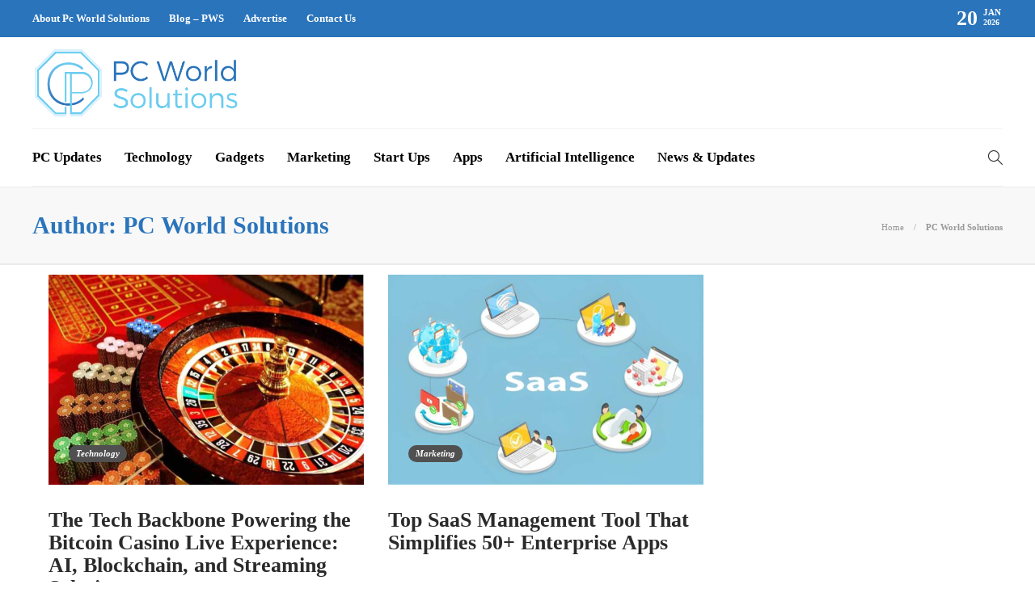

--- FILE ---
content_type: text/html; charset=UTF-8
request_url: https://www.pcworldsolutions.com/author/pcworld/page/4/
body_size: 11746
content:
<!DOCTYPE html>
<html lang="en-US">
<head>
	<meta charset="UTF-8">
			<meta name="viewport" content="width=device-width, initial-scale=1">
		<meta name='robots' content='index, follow, max-image-preview:large, max-snippet:-1, max-video-preview:-1' />
	<style>img:is([sizes="auto" i], [sizes^="auto," i]) { contain-intrinsic-size: 3000px 1500px }</style>
	
	<!-- This site is optimized with the Yoast SEO plugin v24.9 - https://yoast.com/wordpress/plugins/seo/ -->
	<title>PC World Solutions, Author at PC World Solutions - Page 4 of 61</title>
	<link rel="canonical" href="https://www.pcworldsolutions.com/author/pcworld/page/4/" />
	<link rel="prev" href="https://www.pcworldsolutions.com/author/pcworld/page/3/" />
	<link rel="next" href="https://www.pcworldsolutions.com/author/pcworld/page/5/" />
	<meta property="og:locale" content="en_US" />
	<meta property="og:type" content="profile" />
	<meta property="og:title" content="PC World Solutions, Author at PC World Solutions - Page 4 of 61" />
	<meta property="og:url" content="https://www.pcworldsolutions.com/author/pcworld/" />
	<meta property="og:site_name" content="PC World Solutions" />
	<meta property="og:image" content="https://secure.gravatar.com/avatar/b1dc74718dd6c12bf16a665eca646954?s=500&d=mm&r=g" />
	<meta name="twitter:card" content="summary_large_image" />
	<script type="application/ld+json" class="yoast-schema-graph">{"@context":"https://schema.org","@graph":[{"@type":"ProfilePage","@id":"https://www.pcworldsolutions.com/author/pcworld/","url":"https://www.pcworldsolutions.com/author/pcworld/page/4/","name":"PC World Solutions, Author at PC World Solutions - Page 4 of 61","isPartOf":{"@id":"https://www.pcworldsolutions.com/#website"},"primaryImageOfPage":{"@id":"https://www.pcworldsolutions.com/author/pcworld/page/4/#primaryimage"},"image":{"@id":"https://www.pcworldsolutions.com/author/pcworld/page/4/#primaryimage"},"thumbnailUrl":"https://www.pcworldsolutions.com/wp-content/uploads/2025/10/Bitcoin-Casino-Live-Experience.jpg","breadcrumb":{"@id":"https://www.pcworldsolutions.com/author/pcworld/page/4/#breadcrumb"},"inLanguage":"en-US","potentialAction":[{"@type":"ReadAction","target":["https://www.pcworldsolutions.com/author/pcworld/page/4/"]}]},{"@type":"ImageObject","inLanguage":"en-US","@id":"https://www.pcworldsolutions.com/author/pcworld/page/4/#primaryimage","url":"https://www.pcworldsolutions.com/wp-content/uploads/2025/10/Bitcoin-Casino-Live-Experience.jpg","contentUrl":"https://www.pcworldsolutions.com/wp-content/uploads/2025/10/Bitcoin-Casino-Live-Experience.jpg","width":1200,"height":800,"caption":"Bitcoin Casino Live Experience"},{"@type":"BreadcrumbList","@id":"https://www.pcworldsolutions.com/author/pcworld/page/4/#breadcrumb","itemListElement":[{"@type":"ListItem","position":1,"name":"Home","item":"https://www.pcworldsolutions.com/"},{"@type":"ListItem","position":2,"name":"Archives for PC World Solutions"}]},{"@type":"WebSite","@id":"https://www.pcworldsolutions.com/#website","url":"https://www.pcworldsolutions.com/","name":"PC World Solutions","description":"Welcome to PC World Solutions","publisher":{"@id":"https://www.pcworldsolutions.com/#organization"},"potentialAction":[{"@type":"SearchAction","target":{"@type":"EntryPoint","urlTemplate":"https://www.pcworldsolutions.com/?s={search_term_string}"},"query-input":{"@type":"PropertyValueSpecification","valueRequired":true,"valueName":"search_term_string"}}],"inLanguage":"en-US"},{"@type":"Organization","@id":"https://www.pcworldsolutions.com/#organization","name":"PC World Solutions","url":"https://www.pcworldsolutions.com/","logo":{"@type":"ImageObject","inLanguage":"en-US","@id":"https://www.pcworldsolutions.com/#/schema/logo/image/","url":"https://www.pcworldsolutions.com/wp-content/uploads/2022/02/logo.png","contentUrl":"https://www.pcworldsolutions.com/wp-content/uploads/2022/02/logo.png","width":497,"height":172,"caption":"PC World Solutions"},"image":{"@id":"https://www.pcworldsolutions.com/#/schema/logo/image/"},"sameAs":["https://www.facebook.com/","https://www.instagram.com/"]},{"@type":"Person","@id":"https://www.pcworldsolutions.com/#/schema/person/eec3b04589e99d475631aeef02c52d15","name":"PC World Solutions","image":{"@type":"ImageObject","inLanguage":"en-US","@id":"https://www.pcworldsolutions.com/#/schema/person/image/","url":"https://www.pcworldsolutions.com/wp-content/uploads/2022/02/logoicon-150x150.png","contentUrl":"https://www.pcworldsolutions.com/wp-content/uploads/2022/02/logoicon-150x150.png","caption":"PC World Solutions"},"sameAs":["https://www.pcworldsolutions.com/"],"mainEntityOfPage":{"@id":"https://www.pcworldsolutions.com/author/pcworld/"}}]}</script>
	<!-- / Yoast SEO plugin. -->


<script type="text/javascript">
/* <![CDATA[ */
window._wpemojiSettings = {"baseUrl":"https:\/\/s.w.org\/images\/core\/emoji\/16.0.1\/72x72\/","ext":".png","svgUrl":"https:\/\/s.w.org\/images\/core\/emoji\/16.0.1\/svg\/","svgExt":".svg","source":{"concatemoji":"https:\/\/www.pcworldsolutions.com\/wp-includes\/js\/wp-emoji-release.min.js?ver=6.8.3"}};
/*! This file is auto-generated */
!function(s,n){var o,i,e;function c(e){try{var t={supportTests:e,timestamp:(new Date).valueOf()};sessionStorage.setItem(o,JSON.stringify(t))}catch(e){}}function p(e,t,n){e.clearRect(0,0,e.canvas.width,e.canvas.height),e.fillText(t,0,0);var t=new Uint32Array(e.getImageData(0,0,e.canvas.width,e.canvas.height).data),a=(e.clearRect(0,0,e.canvas.width,e.canvas.height),e.fillText(n,0,0),new Uint32Array(e.getImageData(0,0,e.canvas.width,e.canvas.height).data));return t.every(function(e,t){return e===a[t]})}function u(e,t){e.clearRect(0,0,e.canvas.width,e.canvas.height),e.fillText(t,0,0);for(var n=e.getImageData(16,16,1,1),a=0;a<n.data.length;a++)if(0!==n.data[a])return!1;return!0}function f(e,t,n,a){switch(t){case"flag":return n(e,"\ud83c\udff3\ufe0f\u200d\u26a7\ufe0f","\ud83c\udff3\ufe0f\u200b\u26a7\ufe0f")?!1:!n(e,"\ud83c\udde8\ud83c\uddf6","\ud83c\udde8\u200b\ud83c\uddf6")&&!n(e,"\ud83c\udff4\udb40\udc67\udb40\udc62\udb40\udc65\udb40\udc6e\udb40\udc67\udb40\udc7f","\ud83c\udff4\u200b\udb40\udc67\u200b\udb40\udc62\u200b\udb40\udc65\u200b\udb40\udc6e\u200b\udb40\udc67\u200b\udb40\udc7f");case"emoji":return!a(e,"\ud83e\udedf")}return!1}function g(e,t,n,a){var r="undefined"!=typeof WorkerGlobalScope&&self instanceof WorkerGlobalScope?new OffscreenCanvas(300,150):s.createElement("canvas"),o=r.getContext("2d",{willReadFrequently:!0}),i=(o.textBaseline="top",o.font="600 32px Arial",{});return e.forEach(function(e){i[e]=t(o,e,n,a)}),i}function t(e){var t=s.createElement("script");t.src=e,t.defer=!0,s.head.appendChild(t)}"undefined"!=typeof Promise&&(o="wpEmojiSettingsSupports",i=["flag","emoji"],n.supports={everything:!0,everythingExceptFlag:!0},e=new Promise(function(e){s.addEventListener("DOMContentLoaded",e,{once:!0})}),new Promise(function(t){var n=function(){try{var e=JSON.parse(sessionStorage.getItem(o));if("object"==typeof e&&"number"==typeof e.timestamp&&(new Date).valueOf()<e.timestamp+604800&&"object"==typeof e.supportTests)return e.supportTests}catch(e){}return null}();if(!n){if("undefined"!=typeof Worker&&"undefined"!=typeof OffscreenCanvas&&"undefined"!=typeof URL&&URL.createObjectURL&&"undefined"!=typeof Blob)try{var e="postMessage("+g.toString()+"("+[JSON.stringify(i),f.toString(),p.toString(),u.toString()].join(",")+"));",a=new Blob([e],{type:"text/javascript"}),r=new Worker(URL.createObjectURL(a),{name:"wpTestEmojiSupports"});return void(r.onmessage=function(e){c(n=e.data),r.terminate(),t(n)})}catch(e){}c(n=g(i,f,p,u))}t(n)}).then(function(e){for(var t in e)n.supports[t]=e[t],n.supports.everything=n.supports.everything&&n.supports[t],"flag"!==t&&(n.supports.everythingExceptFlag=n.supports.everythingExceptFlag&&n.supports[t]);n.supports.everythingExceptFlag=n.supports.everythingExceptFlag&&!n.supports.flag,n.DOMReady=!1,n.readyCallback=function(){n.DOMReady=!0}}).then(function(){return e}).then(function(){var e;n.supports.everything||(n.readyCallback(),(e=n.source||{}).concatemoji?t(e.concatemoji):e.wpemoji&&e.twemoji&&(t(e.twemoji),t(e.wpemoji)))}))}((window,document),window._wpemojiSettings);
/* ]]> */
</script>
<style id='wp-emoji-styles-inline-css' type='text/css'>

	img.wp-smiley, img.emoji {
		display: inline !important;
		border: none !important;
		box-shadow: none !important;
		height: 1em !important;
		width: 1em !important;
		margin: 0 0.07em !important;
		vertical-align: -0.1em !important;
		background: none !important;
		padding: 0 !important;
	}
</style>
<link rel='stylesheet' id='wp-block-library-css' href='https://www.pcworldsolutions.com/wp-includes/css/dist/block-library/style.min.css?ver=6.8.3' type='text/css' media='all' />
<style id='classic-theme-styles-inline-css' type='text/css'>
/*! This file is auto-generated */
.wp-block-button__link{color:#fff;background-color:#32373c;border-radius:9999px;box-shadow:none;text-decoration:none;padding:calc(.667em + 2px) calc(1.333em + 2px);font-size:1.125em}.wp-block-file__button{background:#32373c;color:#fff;text-decoration:none}
</style>
<style id='global-styles-inline-css' type='text/css'>
:root{--wp--preset--aspect-ratio--square: 1;--wp--preset--aspect-ratio--4-3: 4/3;--wp--preset--aspect-ratio--3-4: 3/4;--wp--preset--aspect-ratio--3-2: 3/2;--wp--preset--aspect-ratio--2-3: 2/3;--wp--preset--aspect-ratio--16-9: 16/9;--wp--preset--aspect-ratio--9-16: 9/16;--wp--preset--color--black: #000000;--wp--preset--color--cyan-bluish-gray: #abb8c3;--wp--preset--color--white: #ffffff;--wp--preset--color--pale-pink: #f78da7;--wp--preset--color--vivid-red: #cf2e2e;--wp--preset--color--luminous-vivid-orange: #ff6900;--wp--preset--color--luminous-vivid-amber: #fcb900;--wp--preset--color--light-green-cyan: #7bdcb5;--wp--preset--color--vivid-green-cyan: #00d084;--wp--preset--color--pale-cyan-blue: #8ed1fc;--wp--preset--color--vivid-cyan-blue: #0693e3;--wp--preset--color--vivid-purple: #9b51e0;--wp--preset--gradient--vivid-cyan-blue-to-vivid-purple: linear-gradient(135deg,rgba(6,147,227,1) 0%,rgb(155,81,224) 100%);--wp--preset--gradient--light-green-cyan-to-vivid-green-cyan: linear-gradient(135deg,rgb(122,220,180) 0%,rgb(0,208,130) 100%);--wp--preset--gradient--luminous-vivid-amber-to-luminous-vivid-orange: linear-gradient(135deg,rgba(252,185,0,1) 0%,rgba(255,105,0,1) 100%);--wp--preset--gradient--luminous-vivid-orange-to-vivid-red: linear-gradient(135deg,rgba(255,105,0,1) 0%,rgb(207,46,46) 100%);--wp--preset--gradient--very-light-gray-to-cyan-bluish-gray: linear-gradient(135deg,rgb(238,238,238) 0%,rgb(169,184,195) 100%);--wp--preset--gradient--cool-to-warm-spectrum: linear-gradient(135deg,rgb(74,234,220) 0%,rgb(151,120,209) 20%,rgb(207,42,186) 40%,rgb(238,44,130) 60%,rgb(251,105,98) 80%,rgb(254,248,76) 100%);--wp--preset--gradient--blush-light-purple: linear-gradient(135deg,rgb(255,206,236) 0%,rgb(152,150,240) 100%);--wp--preset--gradient--blush-bordeaux: linear-gradient(135deg,rgb(254,205,165) 0%,rgb(254,45,45) 50%,rgb(107,0,62) 100%);--wp--preset--gradient--luminous-dusk: linear-gradient(135deg,rgb(255,203,112) 0%,rgb(199,81,192) 50%,rgb(65,88,208) 100%);--wp--preset--gradient--pale-ocean: linear-gradient(135deg,rgb(255,245,203) 0%,rgb(182,227,212) 50%,rgb(51,167,181) 100%);--wp--preset--gradient--electric-grass: linear-gradient(135deg,rgb(202,248,128) 0%,rgb(113,206,126) 100%);--wp--preset--gradient--midnight: linear-gradient(135deg,rgb(2,3,129) 0%,rgb(40,116,252) 100%);--wp--preset--font-size--small: 13px;--wp--preset--font-size--medium: 20px;--wp--preset--font-size--large: 36px;--wp--preset--font-size--x-large: 42px;--wp--preset--spacing--20: 0.44rem;--wp--preset--spacing--30: 0.67rem;--wp--preset--spacing--40: 1rem;--wp--preset--spacing--50: 1.5rem;--wp--preset--spacing--60: 2.25rem;--wp--preset--spacing--70: 3.38rem;--wp--preset--spacing--80: 5.06rem;--wp--preset--shadow--natural: 6px 6px 9px rgba(0, 0, 0, 0.2);--wp--preset--shadow--deep: 12px 12px 50px rgba(0, 0, 0, 0.4);--wp--preset--shadow--sharp: 6px 6px 0px rgba(0, 0, 0, 0.2);--wp--preset--shadow--outlined: 6px 6px 0px -3px rgba(255, 255, 255, 1), 6px 6px rgba(0, 0, 0, 1);--wp--preset--shadow--crisp: 6px 6px 0px rgba(0, 0, 0, 1);}:where(.is-layout-flex){gap: 0.5em;}:where(.is-layout-grid){gap: 0.5em;}body .is-layout-flex{display: flex;}.is-layout-flex{flex-wrap: wrap;align-items: center;}.is-layout-flex > :is(*, div){margin: 0;}body .is-layout-grid{display: grid;}.is-layout-grid > :is(*, div){margin: 0;}:where(.wp-block-columns.is-layout-flex){gap: 2em;}:where(.wp-block-columns.is-layout-grid){gap: 2em;}:where(.wp-block-post-template.is-layout-flex){gap: 1.25em;}:where(.wp-block-post-template.is-layout-grid){gap: 1.25em;}.has-black-color{color: var(--wp--preset--color--black) !important;}.has-cyan-bluish-gray-color{color: var(--wp--preset--color--cyan-bluish-gray) !important;}.has-white-color{color: var(--wp--preset--color--white) !important;}.has-pale-pink-color{color: var(--wp--preset--color--pale-pink) !important;}.has-vivid-red-color{color: var(--wp--preset--color--vivid-red) !important;}.has-luminous-vivid-orange-color{color: var(--wp--preset--color--luminous-vivid-orange) !important;}.has-luminous-vivid-amber-color{color: var(--wp--preset--color--luminous-vivid-amber) !important;}.has-light-green-cyan-color{color: var(--wp--preset--color--light-green-cyan) !important;}.has-vivid-green-cyan-color{color: var(--wp--preset--color--vivid-green-cyan) !important;}.has-pale-cyan-blue-color{color: var(--wp--preset--color--pale-cyan-blue) !important;}.has-vivid-cyan-blue-color{color: var(--wp--preset--color--vivid-cyan-blue) !important;}.has-vivid-purple-color{color: var(--wp--preset--color--vivid-purple) !important;}.has-black-background-color{background-color: var(--wp--preset--color--black) !important;}.has-cyan-bluish-gray-background-color{background-color: var(--wp--preset--color--cyan-bluish-gray) !important;}.has-white-background-color{background-color: var(--wp--preset--color--white) !important;}.has-pale-pink-background-color{background-color: var(--wp--preset--color--pale-pink) !important;}.has-vivid-red-background-color{background-color: var(--wp--preset--color--vivid-red) !important;}.has-luminous-vivid-orange-background-color{background-color: var(--wp--preset--color--luminous-vivid-orange) !important;}.has-luminous-vivid-amber-background-color{background-color: var(--wp--preset--color--luminous-vivid-amber) !important;}.has-light-green-cyan-background-color{background-color: var(--wp--preset--color--light-green-cyan) !important;}.has-vivid-green-cyan-background-color{background-color: var(--wp--preset--color--vivid-green-cyan) !important;}.has-pale-cyan-blue-background-color{background-color: var(--wp--preset--color--pale-cyan-blue) !important;}.has-vivid-cyan-blue-background-color{background-color: var(--wp--preset--color--vivid-cyan-blue) !important;}.has-vivid-purple-background-color{background-color: var(--wp--preset--color--vivid-purple) !important;}.has-black-border-color{border-color: var(--wp--preset--color--black) !important;}.has-cyan-bluish-gray-border-color{border-color: var(--wp--preset--color--cyan-bluish-gray) !important;}.has-white-border-color{border-color: var(--wp--preset--color--white) !important;}.has-pale-pink-border-color{border-color: var(--wp--preset--color--pale-pink) !important;}.has-vivid-red-border-color{border-color: var(--wp--preset--color--vivid-red) !important;}.has-luminous-vivid-orange-border-color{border-color: var(--wp--preset--color--luminous-vivid-orange) !important;}.has-luminous-vivid-amber-border-color{border-color: var(--wp--preset--color--luminous-vivid-amber) !important;}.has-light-green-cyan-border-color{border-color: var(--wp--preset--color--light-green-cyan) !important;}.has-vivid-green-cyan-border-color{border-color: var(--wp--preset--color--vivid-green-cyan) !important;}.has-pale-cyan-blue-border-color{border-color: var(--wp--preset--color--pale-cyan-blue) !important;}.has-vivid-cyan-blue-border-color{border-color: var(--wp--preset--color--vivid-cyan-blue) !important;}.has-vivid-purple-border-color{border-color: var(--wp--preset--color--vivid-purple) !important;}.has-vivid-cyan-blue-to-vivid-purple-gradient-background{background: var(--wp--preset--gradient--vivid-cyan-blue-to-vivid-purple) !important;}.has-light-green-cyan-to-vivid-green-cyan-gradient-background{background: var(--wp--preset--gradient--light-green-cyan-to-vivid-green-cyan) !important;}.has-luminous-vivid-amber-to-luminous-vivid-orange-gradient-background{background: var(--wp--preset--gradient--luminous-vivid-amber-to-luminous-vivid-orange) !important;}.has-luminous-vivid-orange-to-vivid-red-gradient-background{background: var(--wp--preset--gradient--luminous-vivid-orange-to-vivid-red) !important;}.has-very-light-gray-to-cyan-bluish-gray-gradient-background{background: var(--wp--preset--gradient--very-light-gray-to-cyan-bluish-gray) !important;}.has-cool-to-warm-spectrum-gradient-background{background: var(--wp--preset--gradient--cool-to-warm-spectrum) !important;}.has-blush-light-purple-gradient-background{background: var(--wp--preset--gradient--blush-light-purple) !important;}.has-blush-bordeaux-gradient-background{background: var(--wp--preset--gradient--blush-bordeaux) !important;}.has-luminous-dusk-gradient-background{background: var(--wp--preset--gradient--luminous-dusk) !important;}.has-pale-ocean-gradient-background{background: var(--wp--preset--gradient--pale-ocean) !important;}.has-electric-grass-gradient-background{background: var(--wp--preset--gradient--electric-grass) !important;}.has-midnight-gradient-background{background: var(--wp--preset--gradient--midnight) !important;}.has-small-font-size{font-size: var(--wp--preset--font-size--small) !important;}.has-medium-font-size{font-size: var(--wp--preset--font-size--medium) !important;}.has-large-font-size{font-size: var(--wp--preset--font-size--large) !important;}.has-x-large-font-size{font-size: var(--wp--preset--font-size--x-large) !important;}
:where(.wp-block-post-template.is-layout-flex){gap: 1.25em;}:where(.wp-block-post-template.is-layout-grid){gap: 1.25em;}
:where(.wp-block-columns.is-layout-flex){gap: 2em;}:where(.wp-block-columns.is-layout-grid){gap: 2em;}
:root :where(.wp-block-pullquote){font-size: 1.5em;line-height: 1.6;}
</style>
<link rel='stylesheet' id='contact-form-7-css' href='https://www.pcworldsolutions.com/wp-content/plugins/contact-form-7/includes/css/styles.css?ver=6.0.6' type='text/css' media='all' />
<link rel='stylesheet' id='ez-toc-css' href='https://www.pcworldsolutions.com/wp-content/plugins/easy-table-of-contents/assets/css/screen.min.css?ver=2.0.73' type='text/css' media='all' />
<style id='ez-toc-inline-css' type='text/css'>
div#ez-toc-container .ez-toc-title {font-size: 120%;}div#ez-toc-container .ez-toc-title {font-weight: 500;}div#ez-toc-container ul li {font-size: 95%;}div#ez-toc-container ul li {font-weight: 500;}div#ez-toc-container nav ul ul li {font-size: 90%;}
</style>
<link rel='stylesheet' id='font-awesome-css' href='https://www.pcworldsolutions.com/wp-content/plugins/js_composer/assets/lib/bower/font-awesome/css/font-awesome.min.css?ver=6.0.5' type='text/css' media='all' />
<!--[if lt IE 9]>
<link rel='stylesheet' id='vc_lte_ie9-css' href='https://www.pcworldsolutions.com/wp-content/plugins/js_composer/assets/css/vc_lte_ie9.min.css?ver=6.0.5' type='text/css' media='screen' />
<![endif]-->
<link rel='stylesheet' id='bootstrap-css' href='https://www.pcworldsolutions.com/wp-content/themes/gillion/css/plugins/bootstrap.min.css?ver=3.3.4' type='text/css' media='all' />
<link rel='stylesheet' id='gillion-plugins-css' href='https://www.pcworldsolutions.com/wp-content/themes/gillion/css/plugins.css?ver=6.8.3' type='text/css' media='all' />
<link rel='stylesheet' id='gillion-styles-css' href='https://www.pcworldsolutions.com/wp-content/themes/gillion/style.css?ver=6.8.3' type='text/css' media='all' />
<link rel='stylesheet' id='gillion-responsive-css' href='https://www.pcworldsolutions.com/wp-content/themes/gillion/css/responsive.css?ver=6.8.3' type='text/css' media='all' />
<style id='gillion-responsive-inline-css' type='text/css'>
 



</style>
<link rel='stylesheet' id='gillion-theme-settings-css' href='https://www.pcworldsolutions.com/wp-content/uploads/gillion-dynamic-styles.css?ver=778450947' type='text/css' media='all' />
<link rel='stylesheet' id='gillion-child-style-css' href='https://www.pcworldsolutions.com/wp-content/themes/gillion-child/style.css?ver=6.8.3' type='text/css' media='all' />
<script type="text/javascript" src="https://www.pcworldsolutions.com/wp-includes/js/jquery/jquery.min.js?ver=3.7.1" id="jquery-core-js"></script>
<script type="text/javascript" src="https://www.pcworldsolutions.com/wp-includes/js/jquery/jquery-migrate.min.js?ver=3.4.1" id="jquery-migrate-js"></script>
<script type="text/javascript" src="https://www.pcworldsolutions.com/wp-content/themes/gillion/js/plugins.js?ver=6.8.3" id="gillion-plugins-js"></script>
<script type="text/javascript" id="gillion-scripts-js-extra">
/* <![CDATA[ */
var gillion_loadmore_posts = {"ajax_url":"https:\/\/www.pcworldsolutions.com\/wp-admin\/admin-ajax.php"};
var gillion = {"siteurl":"https:\/\/www.pcworldsolutions.com\/","loggedin":"","page_loader":"0","notice":"","header_animation_dropdown_delay":"1000","header_animation_dropdown":"easeOutBounce","header_animation_dropdown_speed":"300","lightbox_opacity":"0.88","lightbox_transition":"none","page_numbers_prev":"Previous","page_numbers_next":"Next","rtl_support":"","footer_parallax":"1","social_share":"\"\"","text_show_all":"Show All"};
/* ]]> */
</script>
<script type="text/javascript" src="https://www.pcworldsolutions.com/wp-content/themes/gillion/js/scripts.js?ver=6.8.3" id="gillion-scripts-js"></script>
<script type="text/javascript" src="https://www.pcworldsolutions.com/wp-content/themes/gillion-child/js/scripts.js?ver=6.8.3" id="gillion-child-scripts-js"></script>
<link rel="https://api.w.org/" href="https://www.pcworldsolutions.com/wp-json/" /><link rel="alternate" title="JSON" type="application/json" href="https://www.pcworldsolutions.com/wp-json/wp/v2/users/21" /><link rel="EditURI" type="application/rsd+xml" title="RSD" href="https://www.pcworldsolutions.com/xmlrpc.php?rsd" />
<meta name="generator" content="WordPress 6.8.3" />
<meta name="generator" content="Powered by WPBakery Page Builder - drag and drop page builder for WordPress."/>
<link rel="icon" href="https://www.pcworldsolutions.com/wp-content/uploads/2022/02/favicon.png" sizes="32x32" />
<link rel="icon" href="https://www.pcworldsolutions.com/wp-content/uploads/2022/02/favicon.png" sizes="192x192" />
<link rel="apple-touch-icon" href="https://www.pcworldsolutions.com/wp-content/uploads/2022/02/favicon.png" />
<meta name="msapplication-TileImage" content="https://www.pcworldsolutions.com/wp-content/uploads/2022/02/favicon.png" />
<noscript><style> .wpb_animate_when_almost_visible { opacity: 1; }</style></noscript>	<meta name="google-site-verification" content="X-HFuBdH7F5wflEknTeHcDqIsXZ2_QGDT4bepKpMJa4" /> 
	<meta name='outreach_verification' content='1EhU3yAUGr6LQu1JjWbU' />
	<!--<meta name="google-site-verification" content="zr-dir9HYfnSWzp4vhwW6lvqxQyxQcqq06sOHqZlsTs" />-->
	<!-- Global site tag (gtag.js) - Google Analytics -->
<script async src="https://www.googletagmanager.com/gtag/js?id=G-4ELS7HDS6M"></script>
	<meta name="publisuites-verify-code" content="aHR0cHM6Ly93d3cucGN3b3JsZHNvbHV0aW9ucy5jb20=" />
<script>
  window.dataLayer = window.dataLayer || [];
  function gtag(){dataLayer.push(arguments);}
  gtag('js', new Date());

  gtag('config', 'G-4ELS7HDS6M');
</script>
	<meta name="bm-site-verification" content="53077dd0db6280b800d7582bc7b82039af10a093">
	<meta name="contconcord" content="luxcmGcmdY013zsiBGyXdXdcQiq33RWz">
	<meta name="publicationmedia-verification" content="2050a235-bea3-444f-b419-eaee6efe2edc">
	</head>
<body class="archive paged author author-pcworld author-21 paged-4 author-paged-4 wp-theme-gillion wp-child-theme-gillion-child sh-body-header-sticky sh-footer-parallax sh-title-style2 sh-section-tabs-style1 sh-carousel-style1 sh-carousel-position-bottom sh-post-categories-style2 sh-review-style1 sh-meta-order-top sh-instagram-widget-columns2 sh-categories-position-image sh-media-icon-style1 sh-wc-labels-off wpb-js-composer js-comp-ver-6.0.5 vc_responsive">


<div class="sh-header-side">
			<div id="nav_menu-2" class="widget-item widget_nav_menu"><div class="menu-header-navigation-container"><ul id="menu-header-navigation" class="menu"><li id="menu-item-11131" class="menu-item menu-item-type-taxonomy menu-item-object-category menu-item-11131"><a href="https://www.pcworldsolutions.com/category/technology/" >Technology</a></li>
<li id="menu-item-11132" class="menu-item menu-item-type-taxonomy menu-item-object-category menu-item-11132"><a href="https://www.pcworldsolutions.com/category/artificial-intelligence/" >Artificial Intelligence</a></li>
<li id="menu-item-11149" class="menu-item menu-item-type-taxonomy menu-item-object-category menu-item-11149"><a href="https://www.pcworldsolutions.com/category/pc-world-solutions/" >PC World Solutions</a></li>
<li id="menu-item-11153" class="menu-item menu-item-type-taxonomy menu-item-object-category menu-item-11153"><a href="https://www.pcworldsolutions.com/category/apps/" >Apps</a></li>
</ul></div></div>	</div>
<div class="sh-header-side-overlay"></div>

	<div id="page-container" class="">
		
									<header class="primary-mobile">
					<div id="header-mobile" class="sh-header-mobile">
	<div class="sh-header-mobile-navigation">
		<div class="container">
			<div class="sh-table">
				<div class="sh-table-cell">

										<nav id="header-navigation-mobile" class="header-standard-position">
						<div class="sh-nav-container">
							<ul class="sh-nav">
								<li>
									<div class="sh-hamburger-menu sh-nav-dropdown">
					                	<span></span>
					                	<span></span>
					                	<span></span>
					                	<span></span>
					                </div>
								</li>
							</ul>
						</div>
					</nav>

				</div>
				<div class="sh-table-cell sh-header-logo-container">

										        <div class="header-logo">
            <a href="https://www.pcworldsolutions.com/" class="header-logo-container sh-table-small">
                <div class="sh-table-cell">

                    <img class="sh-standard-logo" src="//www.pcworldsolutions.com/wp-content/uploads/2022/02/logo.png" alt="PC World Solutions" height=&quot;90&quot; />
                    <img class="sh-sticky-logo" src="//www.pcworldsolutions.com/wp-content/uploads/2022/02/logo.png" alt="PC World Solutions" height=&quot;90&quot; />
                    <img class="sh-light-logo" src="//www.pcworldsolutions.com/wp-content/uploads/2022/02/logo.png" alt="PC World Solutions" height=&quot;90&quot; />

                </div>
            </a>
        </div>

    
				</div>
				<div class="sh-table-cell">

										<nav class="header-standard-position">
						<div class="sh-nav-container">
							<ul class="sh-nav">

								
							</ul>
						</div>
					</nav>

				</div>
			</div>
		</div>
	</div>
	<nav class="sh-header-mobile-dropdown">
		<div class="container sh-nav-container">
			<ul class="sh-nav-mobile"></ul>
		</div>

		<div class="container sh-nav-container">
					</div>

					<div class="header-mobile-search">
				<div class="container sh-nav-container">
					<form role="search" method="get" class="header-mobile-form" action="https://www.pcworldsolutions.com/">
						<input class="header-mobile-form-input" type="text" placeholder="Search here.." value="" name="s" required />
						<button type="submit" class="header-mobile-form-submit">
							<i class="icon-magnifier"></i>
						</button>
					</form>
				</div>
			</div>
			</nav>
</div>
				</header>
				<header class="primary-desktop">
						<div class="sh-header-top">
		<div class="container">
			<div class="sh-table">

								<div class="sh-table-cell">
											<div class="sh-nav-container"><ul id="menu-topbar-navigation" class="sh-nav"><li id="menu-item-10902" class="menu-item menu-item-type-post_type menu-item-object-page menu-item-10902"><a href="https://www.pcworldsolutions.com/about-us/" >About Pc World Solutions</a></li>
<li id="menu-item-10903" class="menu-item menu-item-type-post_type menu-item-object-page current_page_parent menu-item-10903"><a href="https://www.pcworldsolutions.com/blog/" >Blog &#8211; PWS</a></li>
<li id="menu-item-10904" class="menu-item menu-item-type-post_type menu-item-object-page menu-item-10904"><a href="https://www.pcworldsolutions.com/write-for-us/" >Advertise</a></li>
<li id="menu-item-10905" class="menu-item menu-item-type-post_type menu-item-object-page menu-item-10905"><a href="https://www.pcworldsolutions.com/contact-us/" >Contact Us</a></li>
</ul></div>									</div>

								<div class="sh-table-cell">
					<div class="sh-header-top-meta">
					    <div class="header-social-media">
						<div class="sh-clear"></div>						</div>
						<!--div class="header-social-media">
							<div class="sh-clear"></div>						</div>-->
						<div class="sh-header-top-date">
							<span class="sh-header-top-date-day">20</span>
							<span class="sh-header-top-date-meta">
								<span class="sh-header-top-date-month">Jan</span>
								<span class="sh-header-top-date-year">2026</span>
							</span>
						</div>
					</div>
				</div>
			</div>
		</div>
	</div>

<div class="sh-header-height sh-header-3">
	<div class="sh-header-middle">
		<div class="container sh-header-additional">
			<div class="sh-table">
				<div class="sh-table-cell sh-header-logo-container">

										<nav class="header-standard-position">
						<div class="sh-nav-container">
							<ul class="sh-nav sh-nav-left">
								<li>
																		        <div class="header-logo">
            <a href="https://www.pcworldsolutions.com/" class="header-logo-container sh-table-small">
                <div class="sh-table-cell">

                    <img class="sh-standard-logo" src="//www.pcworldsolutions.com/wp-content/uploads/2022/02/logo.png" alt="PC World Solutions" height=&quot;90&quot; />
                    <img class="sh-sticky-logo" src="//www.pcworldsolutions.com/wp-content/uploads/2022/02/logo.png" alt="PC World Solutions" height=&quot;90&quot; />
                    <img class="sh-light-logo" src="//www.pcworldsolutions.com/wp-content/uploads/2022/02/logo.png" alt="PC World Solutions" height=&quot;90&quot; />

                </div>
            </a>
        </div>

    								</li>
							</ul>
						</div>
					</nav>

				</div>
							</div>
		</div>
	</div>
	<div class="sh-header sh-header-3 sh-sticky-header">
		<div class="container">
			<div class="sh-table">
				<div class="sh-table-cell sh-header-nav-container">

										<nav id="header-navigation" class="header-standard-position">
													<div class="sh-nav-container"><ul id="menu-main-menu" class="sh-nav"><li id="menu-item-14218" class="menu-item menu-item-type-taxonomy menu-item-object-category menu-item-14218"><a href="https://www.pcworldsolutions.com/category/pc-updates/" >PC Updates</a></li><li id="menu-item-11807" class="menu-item menu-item-type-taxonomy menu-item-object-category menu-item-11807"><a href="https://www.pcworldsolutions.com/category/technology/" >Technology</a></li><li id="menu-item-12683" class="menu-item menu-item-type-taxonomy menu-item-object-category menu-item-12683"><a href="https://www.pcworldsolutions.com/category/gadgets/" >Gadgets</a></li><li id="menu-item-14212" class="menu-item menu-item-type-taxonomy menu-item-object-category menu-item-14212"><a href="https://www.pcworldsolutions.com/category/marketing/" >Marketing</a></li><li id="menu-item-12049" class="menu-item menu-item-type-taxonomy menu-item-object-category menu-item-12049"><a href="https://www.pcworldsolutions.com/category/start-ups/" >Start Ups</a></li><li id="menu-item-11164" class="menu-item menu-item-type-taxonomy menu-item-object-category menu-item-11164"><a href="https://www.pcworldsolutions.com/category/apps/" >Apps</a></li><li id="menu-item-11156" class="menu-item menu-item-type-taxonomy menu-item-object-category menu-item-11156"><a href="https://www.pcworldsolutions.com/category/artificial-intelligence/" >Artificial Intelligence</a></li><li id="menu-item-13337" class="menu-item menu-item-type-taxonomy menu-item-object-category menu-item-13337"><a href="https://www.pcworldsolutions.com/category/news-updates/" >News &amp; Updates</a></li></ul></div>											</nav>

				</div>
				<div class="sh-table-cell sh-header-meta-container">

										<nav class="header-standard-position">
						<div class="sh-nav-container">
							<ul class="sh-nav">

																
            <li class="menu-item sh-nav-search sh-nav-special">
                <a href="#"><i class="icon icon-magnifier"></i></a>
            </li>																																								
							</ul>
						</div>
					</nav>

				</div>
			</div>
		</div>
		<div class="sh-header-search-side">
	<div class="sh-header-search-side-container">

		<form method="get" class="sh-header-search-form" action="https://www.pcworldsolutions.com/">
			<input type="text" value="" name="s" class="sh-header-search-side-input" placeholder="Enter a keyword to search..." />
			<div class="sh-header-search-side-close">
				<i class="ti-close"></i>
			</div>
			<div class="sh-header-search-side-icon">
				<i class="ti-search"></i>
			</div>
		</form>

	</div>
</div>
	</div>
</div>
				</header>
			
			
	
		<div class="sh-titlebar">
			<div class="container">
				<div class="sh-table sh-titlebar-height-small">
					<div class="titlebar-title sh-table-cell">

						<h1>
							Author: <span>PC World Solutions</span>						</h1>

					</div>
					<div class="title-level sh-table-cell">

						<div id="breadcrumbs" class="breadcrumb-trail breadcrumbs"><span class="item-home"><a class="bread-link bread-home" href="https://www.pcworldsolutions.com/" title="Home">Home</a></span><span class="separator"> &gt; </span><span class="item-current item-author"><span class="bread-current bread-author">PC World Solutions</span></span></div>
					</div>
				</div>
			</div>
		</div>

	

			
		
			<div id="wrapper" class="layout-default">
				
				<div class="content-container sh-page-layout-default">
									<div class="container entry-content">
				
				

<div id="content" class="content-with-sidebar-right">

	
	<div class="sh-group blog-list blog-style-masonry masonry-shadow">

		
	<article id="post-20528" class="post-item post-20528 post type-post status-publish format-standard has-post-thumbnail hentry category-technology">
		<div class="post-container">

			
				<div class="post-thumbnail">
											<img width="585" height="390" src="https://www.pcworldsolutions.com/wp-content/uploads/2025/10/Bitcoin-Casino-Live-Experience-585x390.jpg" class="attachment-gillion-masonry size-gillion-masonry wp-post-image" alt="Bitcoin Casino Live Experience" decoding="async" fetchpriority="high" srcset="https://www.pcworldsolutions.com/wp-content/uploads/2025/10/Bitcoin-Casino-Live-Experience-585x390.jpg 585w, https://www.pcworldsolutions.com/wp-content/uploads/2025/10/Bitcoin-Casino-Live-Experience-300x200.jpg 300w, https://www.pcworldsolutions.com/wp-content/uploads/2025/10/Bitcoin-Casino-Live-Experience-1024x683.jpg 1024w, https://www.pcworldsolutions.com/wp-content/uploads/2025/10/Bitcoin-Casino-Live-Experience-768x512.jpg 768w, https://www.pcworldsolutions.com/wp-content/uploads/2025/10/Bitcoin-Casino-Live-Experience.jpg 1200w" sizes="(max-width: 585px) 100vw, 585px" />					
					            <a href="https://www.pcworldsolutions.com/bitcoin-casino-live-experience/" class="post-overlay"></a>
        										<div class="post-categories-container">
                <div class="post-categories"><a href="https://www.pcworldsolutions.com/category/technology/">Technology</a></div>
            </div>				</div>

			
			<div class="post-content-container">
				
				<a href="https://www.pcworldsolutions.com/bitcoin-casino-live-experience/" class="post-title">
					<h2>												The Tech Backbone Powering the Bitcoin Casino Live Experience: AI, Blockchain, and Streaming Solutions					</h2>				</a>

				
            <div class="post-meta">
            
    <div class="post-meta-content">
        
                
                
                
                
                
                            <span class="placeholder-post-read-later"></span>
            </div>

        </div>
    
            <div class="post-content">
            <p>The modern industry of online gambling and sports betting is&#8230;</p>
        </div>
    
    
			</div>

		</div>
	</article>



	<article id="post-20524" class="post-item post-20524 post type-post status-publish format-standard has-post-thumbnail hentry category-marketing">
		<div class="post-container">

			
				<div class="post-thumbnail">
											<img width="585" height="390" src="https://www.pcworldsolutions.com/wp-content/uploads/2025/10/Top-SaaS-Management-Tool-585x390.jpg" class="attachment-gillion-masonry size-gillion-masonry wp-post-image" alt="Top SaaS Management Tool" decoding="async" srcset="https://www.pcworldsolutions.com/wp-content/uploads/2025/10/Top-SaaS-Management-Tool-585x390.jpg 585w, https://www.pcworldsolutions.com/wp-content/uploads/2025/10/Top-SaaS-Management-Tool-300x200.jpg 300w, https://www.pcworldsolutions.com/wp-content/uploads/2025/10/Top-SaaS-Management-Tool-1024x683.jpg 1024w, https://www.pcworldsolutions.com/wp-content/uploads/2025/10/Top-SaaS-Management-Tool-768x512.jpg 768w, https://www.pcworldsolutions.com/wp-content/uploads/2025/10/Top-SaaS-Management-Tool.jpg 1200w" sizes="(max-width: 585px) 100vw, 585px" />					
					            <a href="https://www.pcworldsolutions.com/top-saas-management-tool/" class="post-overlay"></a>
        										<div class="post-categories-container">
                <div class="post-categories"><a href="https://www.pcworldsolutions.com/category/marketing/">Marketing</a></div>
            </div>				</div>

			
			<div class="post-content-container">
				
				<a href="https://www.pcworldsolutions.com/top-saas-management-tool/" class="post-title">
					<h2>												Top SaaS Management Tool That Simplifies 50+ Enterprise Apps					</h2>				</a>

				
            <div class="post-meta">
            
    <div class="post-meta-content">
        
                
                
                
                
                
                            <span class="placeholder-post-read-later"></span>
            </div>

        </div>
    
            <div class="post-content">
            <p>Managing an exponentially growing number of business SaaS applications can&#8230;</p>
        </div>
    
    
			</div>

		</div>
	</article>



	<article id="post-20517" class="post-item post-20517 post type-post status-publish format-standard has-post-thumbnail hentry category-marketing">
		<div class="post-container">

			
				<div class="post-thumbnail">
											<img width="585" height="390" src="https://www.pcworldsolutions.com/wp-content/uploads/2025/10/workforce-management-585x390.jpg" class="attachment-gillion-masonry size-gillion-masonry wp-post-image" alt="workforce management" decoding="async" srcset="https://www.pcworldsolutions.com/wp-content/uploads/2025/10/workforce-management-585x390.jpg 585w, https://www.pcworldsolutions.com/wp-content/uploads/2025/10/workforce-management-300x200.jpg 300w, https://www.pcworldsolutions.com/wp-content/uploads/2025/10/workforce-management-1024x683.jpg 1024w, https://www.pcworldsolutions.com/wp-content/uploads/2025/10/workforce-management-768x512.jpg 768w, https://www.pcworldsolutions.com/wp-content/uploads/2025/10/workforce-management.jpg 1200w" sizes="(max-width: 585px) 100vw, 585px" />					
					            <a href="https://www.pcworldsolutions.com/workforce-management/" class="post-overlay"></a>
        										<div class="post-categories-container">
                <div class="post-categories"><a href="https://www.pcworldsolutions.com/category/marketing/">Marketing</a></div>
            </div>				</div>

			
			<div class="post-content-container">
				
				<a href="https://www.pcworldsolutions.com/workforce-management/" class="post-title">
					<h2>												The Future of Efficient Workforce Management					</h2>				</a>

				
            <div class="post-meta">
            
    <div class="post-meta-content">
        
                
                
                
                
                
                            <span class="placeholder-post-read-later"></span>
            </div>

        </div>
    
            <div class="post-content">
            <p>Key Takeaways: Artificial Intelligence (AI) is revolutionizing workforce management by&#8230;</p>
        </div>
    
    
			</div>

		</div>
	</article>



	<article id="post-20502" class="post-item post-20502 post type-post status-publish format-standard has-post-thumbnail hentry category-technology">
		<div class="post-container">

			
				<div class="post-thumbnail">
											<img width="585" height="390" src="https://www.pcworldsolutions.com/wp-content/uploads/2025/10/investing-in-tech-education-585x390.jpg" class="attachment-gillion-masonry size-gillion-masonry wp-post-image" alt="investing in tech education" decoding="async" loading="lazy" srcset="https://www.pcworldsolutions.com/wp-content/uploads/2025/10/investing-in-tech-education-585x390.jpg 585w, https://www.pcworldsolutions.com/wp-content/uploads/2025/10/investing-in-tech-education-300x200.jpg 300w, https://www.pcworldsolutions.com/wp-content/uploads/2025/10/investing-in-tech-education-1024x683.jpg 1024w, https://www.pcworldsolutions.com/wp-content/uploads/2025/10/investing-in-tech-education-768x512.jpg 768w, https://www.pcworldsolutions.com/wp-content/uploads/2025/10/investing-in-tech-education.jpg 1200w" sizes="auto, (max-width: 585px) 100vw, 585px" />					
					            <a href="https://www.pcworldsolutions.com/sell-your-cell-phone-upgrade-your-skills-investing-in-tech-education/" class="post-overlay"></a>
        										<div class="post-categories-container">
                <div class="post-categories"><a href="https://www.pcworldsolutions.com/category/technology/">Technology</a></div>
            </div>				</div>

			
			<div class="post-content-container">
				
				<a href="https://www.pcworldsolutions.com/sell-your-cell-phone-upgrade-your-skills-investing-in-tech-education/" class="post-title">
					<h2>												Sell Your cell phone, Upgrade Your Skills: Investing in Tech Education					</h2>				</a>

				
            <div class="post-meta">
            
    <div class="post-meta-content">
        
                
                
                
                
                
                            <span class="placeholder-post-read-later"></span>
            </div>

        </div>
    
            <div class="post-content">
            <p>In today’s fast-paced digital world, the quest for staying relevant&#8230;</p>
        </div>
    
    
			</div>

		</div>
	</article>



	<article id="post-20495" class="post-item post-20495 post type-post status-publish format-standard has-post-thumbnail hentry category-technology">
		<div class="post-container">

			
				<div class="post-thumbnail">
											<img width="585" height="390" src="https://www.pcworldsolutions.com/wp-content/uploads/2025/10/ScanPST-585x390.jpg" class="attachment-gillion-masonry size-gillion-masonry wp-post-image" alt="ScanPST" decoding="async" loading="lazy" srcset="https://www.pcworldsolutions.com/wp-content/uploads/2025/10/ScanPST-585x390.jpg 585w, https://www.pcworldsolutions.com/wp-content/uploads/2025/10/ScanPST-300x200.jpg 300w, https://www.pcworldsolutions.com/wp-content/uploads/2025/10/ScanPST-1024x683.jpg 1024w, https://www.pcworldsolutions.com/wp-content/uploads/2025/10/ScanPST-768x512.jpg 768w, https://www.pcworldsolutions.com/wp-content/uploads/2025/10/ScanPST.jpg 1200w" sizes="auto, (max-width: 585px) 100vw, 585px" />					
					            <a href="https://www.pcworldsolutions.com/scanpst-exe-cant-repair-pst-files/" class="post-overlay"></a>
        										<div class="post-categories-container">
                <div class="post-categories"><a href="https://www.pcworldsolutions.com/category/technology/">Technology</a></div>
            </div>				</div>

			
			<div class="post-content-container">
				
				<a href="https://www.pcworldsolutions.com/scanpst-exe-cant-repair-pst-files/" class="post-title">
					<h2>												ScanPST.exe Can’t Repair PST files – Are Paid Tools Worth It?					</h2>				</a>

				
            <div class="post-meta">
            
    <div class="post-meta-content">
        
                
                
                
                
                
                            <span class="placeholder-post-read-later"></span>
            </div>

        </div>
    
            <div class="post-content">
            <p>Ever wonder why millions of global businesses love Outlook? Well!&#8230;</p>
        </div>
    
    
			</div>

		</div>
	</article>



	<article id="post-20490" class="post-item post-20490 post type-post status-publish format-standard has-post-thumbnail hentry category-technology">
		<div class="post-container">

			
				<div class="post-thumbnail">
											<img width="585" height="390" src="https://www.pcworldsolutions.com/wp-content/uploads/2025/10/online-gaming-1-585x390.jpg" class="attachment-gillion-masonry size-gillion-masonry wp-post-image" alt="online gaming" decoding="async" loading="lazy" srcset="https://www.pcworldsolutions.com/wp-content/uploads/2025/10/online-gaming-1-585x390.jpg 585w, https://www.pcworldsolutions.com/wp-content/uploads/2025/10/online-gaming-1-300x200.jpg 300w, https://www.pcworldsolutions.com/wp-content/uploads/2025/10/online-gaming-1-1024x683.jpg 1024w, https://www.pcworldsolutions.com/wp-content/uploads/2025/10/online-gaming-1-768x512.jpg 768w, https://www.pcworldsolutions.com/wp-content/uploads/2025/10/online-gaming-1.jpg 1200w" sizes="auto, (max-width: 585px) 100vw, 585px" />					
					            <a href="https://www.pcworldsolutions.com/online-gaming-experience/" class="post-overlay"></a>
        										<div class="post-categories-container">
                <div class="post-categories"><a href="https://www.pcworldsolutions.com/category/technology/">Technology</a></div>
            </div>				</div>

			
			<div class="post-content-container">
				
				<a href="https://www.pcworldsolutions.com/online-gaming-experience/" class="post-title">
					<h2>												5 Strategies for Enhancing Your Online Gaming Experience					</h2>				</a>

				
            <div class="post-meta">
            
    <div class="post-meta-content">
        
                
                
                
                
                
                            <span class="placeholder-post-read-later"></span>
            </div>

        </div>
    
            <div class="post-content">
            <p>Online gaming isn&#8217;t just a hobby anymore&#8211;it&#8217;s practically a way&#8230;</p>
        </div>
    
    
			</div>

		</div>
	</article>



	<article id="post-20298" class="post-item post-20298 post type-post status-publish format-standard has-post-thumbnail hentry category-technology">
		<div class="post-container">

			
				<div class="post-thumbnail">
											<img width="585" height="390" src="https://www.pcworldsolutions.com/wp-content/uploads/2025/09/dlp-585x390.jpg" class="attachment-gillion-masonry size-gillion-masonry wp-post-image" alt="dlp" decoding="async" loading="lazy" srcset="https://www.pcworldsolutions.com/wp-content/uploads/2025/09/dlp-585x390.jpg 585w, https://www.pcworldsolutions.com/wp-content/uploads/2025/09/dlp-300x200.jpg 300w, https://www.pcworldsolutions.com/wp-content/uploads/2025/09/dlp-1024x683.jpg 1024w, https://www.pcworldsolutions.com/wp-content/uploads/2025/09/dlp-768x512.jpg 768w, https://www.pcworldsolutions.com/wp-content/uploads/2025/09/dlp.jpg 1200w" sizes="auto, (max-width: 585px) 100vw, 585px" />					
					            <a href="https://www.pcworldsolutions.com/what-is-dlp/" class="post-overlay"></a>
        										<div class="post-categories-container">
                <div class="post-categories"><a href="https://www.pcworldsolutions.com/category/technology/">Technology</a></div>
            </div>				</div>

			
			<div class="post-content-container">
				
				<a href="https://www.pcworldsolutions.com/what-is-dlp/" class="post-title">
					<h2>												What Is DLP? A Complete Guide to Data Loss Prevention 					</h2>				</a>

				
            <div class="post-meta">
            
    <div class="post-meta-content">
        
                
                
                
                
                
                            <span class="placeholder-post-read-later"></span>
            </div>

        </div>
    
            <div class="post-content">
            <p>In today’s world, organizations constantly deal with sensitive data —&#8230;</p>
        </div>
    
    
			</div>

		</div>
	</article>



	<article id="post-20476" class="post-item post-20476 post type-post status-publish format-standard has-post-thumbnail hentry category-pc-updates">
		<div class="post-container">

			
				<div class="post-thumbnail">
											<img width="585" height="390" src="https://www.pcworldsolutions.com/wp-content/uploads/2025/10/Everything-You-Need-to-Know-Before-You-Start-Playing-585x390.jpg" class="attachment-gillion-masonry size-gillion-masonry wp-post-image" alt="Everything You Need to Know Before You Start Playing" decoding="async" loading="lazy" srcset="https://www.pcworldsolutions.com/wp-content/uploads/2025/10/Everything-You-Need-to-Know-Before-You-Start-Playing-585x390.jpg 585w, https://www.pcworldsolutions.com/wp-content/uploads/2025/10/Everything-You-Need-to-Know-Before-You-Start-Playing-300x200.jpg 300w, https://www.pcworldsolutions.com/wp-content/uploads/2025/10/Everything-You-Need-to-Know-Before-You-Start-Playing-1024x683.jpg 1024w, https://www.pcworldsolutions.com/wp-content/uploads/2025/10/Everything-You-Need-to-Know-Before-You-Start-Playing-768x512.jpg 768w, https://www.pcworldsolutions.com/wp-content/uploads/2025/10/Everything-You-Need-to-Know-Before-You-Start-Playing.jpg 1200w" sizes="auto, (max-width: 585px) 100vw, 585px" />					
					            <a href="https://www.pcworldsolutions.com/everything-you-need-to-know-before-you-start-playing/" class="post-overlay"></a>
        										<div class="post-categories-container">
                <div class="post-categories"><a href="https://www.pcworldsolutions.com/category/pc-updates/">PC Updates</a></div>
            </div>				</div>

			
			<div class="post-content-container">
				
				<a href="https://www.pcworldsolutions.com/everything-you-need-to-know-before-you-start-playing/" class="post-title">
					<h2>												Everything You Need to Know Before You Start Playing					</h2>				</a>

				
            <div class="post-meta">
            
    <div class="post-meta-content">
        
                
                
                
                
                
                            <span class="placeholder-post-read-later"></span>
            </div>

        </div>
    
            <div class="post-content">
            <p>In the modern digital world, online gaming has become more&#8230;</p>
        </div>
    
    
			</div>

		</div>
	</article>


	</div>
	<div class="sh-pagination sh-default-color"><ul class='page-numbers'>
	<li><a class="prev page-numbers" href="https://www.pcworldsolutions.com/author/pcworld/page/3/">Previous</a></li>
	<li><a class="page-numbers" href="https://www.pcworldsolutions.com/author/pcworld/">1</a></li>
	<li><a class="page-numbers" href="https://www.pcworldsolutions.com/author/pcworld/page/2/">2</a></li>
	<li><a class="page-numbers" href="https://www.pcworldsolutions.com/author/pcworld/page/3/">3</a></li>
	<li><span aria-current="page" class="page-numbers current">4</span></li>
	<li><a class="page-numbers" href="https://www.pcworldsolutions.com/author/pcworld/page/5/">5</a></li>
	<li><a class="page-numbers" href="https://www.pcworldsolutions.com/author/pcworld/page/6/">6</a></li>
	<li><a class="page-numbers" href="https://www.pcworldsolutions.com/author/pcworld/page/7/">7</a></li>
	<li><span class="page-numbers dots">&hellip;</span></li>
	<li><a class="page-numbers" href="https://www.pcworldsolutions.com/author/pcworld/page/61/">61</a></li>
	<li><a class="next page-numbers" href="https://www.pcworldsolutions.com/author/pcworld/page/5/">Next</a></li>
</ul>
</div>
</div>
<div id="sidebar" class="sidebar-right">
	
<div class="sidebar-container">
			<aside id="no-widgets-found" class="widget widget_recent_entries">
			<h3 class="widget-title">
							</h3>
		</aside>
	</div>
</div>


					</div>
				</div>

		
	
					
				<footer class="sh-footer">
					<div class="sh-footer-widgets">
    <div class="container">
        <div class="row">
            <div class="col-md-4 col-sm-6">
                <div id="categories-4" class="widget-item widget_categories"><div class="sh-widget-title-styling"><h3 class="widget-title">Categories</h3></div>
			<ul>
					<li class="cat-item cat-item-238"><a href="https://www.pcworldsolutions.com/category/apps/">Apps</a> (40)
</li>
	<li class="cat-item cat-item-225"><a href="https://www.pcworldsolutions.com/category/artificial-intelligence/">Artificial Intelligence</a> (16)
</li>
	<li class="cat-item cat-item-243"><a href="https://www.pcworldsolutions.com/category/gadgets/">Gadgets</a> (41)
</li>
	<li class="cat-item cat-item-244"><a href="https://www.pcworldsolutions.com/category/marketing/">Marketing</a> (150)
</li>
	<li class="cat-item cat-item-821"><a href="https://www.pcworldsolutions.com/category/news-updates/">News &amp; Updates</a> (37)
</li>
	<li class="cat-item cat-item-1207"><a href="https://www.pcworldsolutions.com/category/pc-updates/">PC Updates</a> (10)
</li>
	<li class="cat-item cat-item-1"><a href="https://www.pcworldsolutions.com/category/pc-world-solutions/">PC World Solutions</a> (15)
</li>
	<li class="cat-item cat-item-242"><a href="https://www.pcworldsolutions.com/category/start-ups/">Start Ups</a> (22)
</li>
	<li class="cat-item cat-item-222"><a href="https://www.pcworldsolutions.com/category/technology/">Technology</a> (166)
</li>
			</ul>

			</div>            </div>
            <div class="col-md-4 col-sm-6">
                            </div>
            <div class="col-md-4 col-sm-6">
                
<div id="about_us-2" class="widget_about_us widget-item widget_about_us">
	<div class="sh-widget-title-styling"><h3 class="widget-title">About Us</h3></div>
	
	

					<p class="widget-description">Welcome to Pc world solutions. Our goal at Pc world solutions is to provide our readers with more information about hardware, software, cybersecurity, gadgets, mobile apps and new technology trends such as AI, IOT and more.

</p>
		
	
			<a href="/about-us/" class="widget-learn-more">
			Learn more		</a>
	

</div>            </div>
        </div>
    </div>
</div>
	<div class="sh-copyrights sh-copyrights-align-left2">
		<div class="container container-padding">
			<div class="sh-table">
				<div class="sh-table-cell">

					
						
					
				</div>
				<div class="sh-table-cell">

					
						<div class="sh-copyrights-info">
														<span>Copyright © 2025 All Rights Reserved by <a href="https://www.pcworldsolutions.com/" target="_blank" rel="noopener">PC World Solutions</a></span>
						</div>

						<div class="sh-nav-container"><ul id="menu-footer-menu" class="sh-nav"><li id="menu-item-10803" class="menu-item menu-item-type-post_type menu-item-object-page menu-item-10803"><a href="https://www.pcworldsolutions.com/about-us/" >About Pc World Solutions</a></li>
<li id="menu-item-10804" class="menu-item menu-item-type-post_type menu-item-object-page current_page_parent menu-item-10804"><a href="https://www.pcworldsolutions.com/blog/" >Blog &#8211; PWS</a></li>
<li id="menu-item-10805" class="menu-item menu-item-type-post_type menu-item-object-page menu-item-10805"><a href="https://www.pcworldsolutions.com/write-for-us/" >Advertise</a></li>
<li id="menu-item-10806" class="menu-item menu-item-type-post_type menu-item-object-page menu-item-10806"><a href="https://www.pcworldsolutions.com/contact-us/" >Contact Us</a></li>
</ul></div>
					
				</div>
			</div>
		</div>
	</div>
				</footer>

					

					</div>
		

		

	<div class="sh-back-to-top sh-back-to-top1">
		<i class="fa fa-angle-up"></i>
	</div>


    <div id="login-register" style="display: none;">
        <div class="sh-login-popup-tabs">
            <ul class="nav nav-tabs">
                <li class="active">
                    <a data-target="#viens" data-toggle="tab">Login</a>
                </li>
                <li>
                    <a data-target="#divi" data-toggle="tab">Register</a>
                </li>
            </ul>
        </div>
        <div class="tab-content">
            <div class="tab-pane active" id="viens">

                <div class="sh-login-popup-content sh-login-popup-content-login">
                    <form name="loginform" id="loginform" action="https://www.pcworldsolutions.com/wp-login.php" method="post"><p class="login-username">
				<label for="user_login">Username or Email Address</label>
				<input type="text" name="log" id="user_login" autocomplete="username" class="input" value="" size="20" />
			</p><p class="login-password">
				<label for="user_pass">Password</label>
				<input type="password" name="pwd" id="user_pass" autocomplete="current-password" spellcheck="false" class="input" value="" size="20" />
			</p><p class="login-remember"><label><input name="rememberme" type="checkbox" id="rememberme" value="forever" /> Remember Me</label></p><p class="login-submit">
				<input type="submit" name="wp-submit" id="wp-submit" class="button button-primary" value="Log In" />
				<input type="hidden" name="redirect_to" value="https://www.pcworldsolutions.com/author/pcworld/page/4/" />
			</p></form>                </div>

            </div>
            <div class="tab-pane" id="divi">

                <div class="sh-login-popup-content">
                    
                        <p id="reg_passmail">Registration is closed.</p>

                                    </div>

            </div>
        </div>
    </div>

			</div>
	
	<script type="speculationrules">
{"prefetch":[{"source":"document","where":{"and":[{"href_matches":"\/*"},{"not":{"href_matches":["\/wp-*.php","\/wp-admin\/*","\/wp-content\/uploads\/*","\/wp-content\/*","\/wp-content\/plugins\/*","\/wp-content\/themes\/gillion-child\/*","\/wp-content\/themes\/gillion\/*","\/*\\?(.+)"]}},{"not":{"selector_matches":"a[rel~=\"nofollow\"]"}},{"not":{"selector_matches":".no-prefetch, .no-prefetch a"}}]},"eagerness":"conservative"}]}
</script>
<script type="text/javascript" src="https://www.pcworldsolutions.com/wp-includes/js/dist/hooks.min.js?ver=4d63a3d491d11ffd8ac6" id="wp-hooks-js"></script>
<script type="text/javascript" src="https://www.pcworldsolutions.com/wp-includes/js/dist/i18n.min.js?ver=5e580eb46a90c2b997e6" id="wp-i18n-js"></script>
<script type="text/javascript" id="wp-i18n-js-after">
/* <![CDATA[ */
wp.i18n.setLocaleData( { 'text direction\u0004ltr': [ 'ltr' ] } );
/* ]]> */
</script>
<script type="text/javascript" src="https://www.pcworldsolutions.com/wp-content/plugins/contact-form-7/includes/swv/js/index.js?ver=6.0.6" id="swv-js"></script>
<script type="text/javascript" id="contact-form-7-js-before">
/* <![CDATA[ */
var wpcf7 = {
    "api": {
        "root": "https:\/\/www.pcworldsolutions.com\/wp-json\/",
        "namespace": "contact-form-7\/v1"
    },
    "cached": 1
};
/* ]]> */
</script>
<script type="text/javascript" src="https://www.pcworldsolutions.com/wp-content/plugins/contact-form-7/includes/js/index.js?ver=6.0.6" id="contact-form-7-js"></script>
<script type="text/javascript" src="https://www.pcworldsolutions.com/wp-includes/js/jquery/ui/effect.min.js?ver=1.13.3" id="jquery-effects-core-js"></script>
<script type="text/javascript" src="https://www.pcworldsolutions.com/wp-content/themes/gillion/js/plugins/bootstrap.min.js?ver=3.3.4" id="bootstrap-js"></script>

<!-- This site is optimized with Phil Singleton's WP SEO Structured Data Plugin v2.7.11 - https://kcseopro.com/wordpress-seo-structured-data-schema-plugin/ -->

<!-- / WP SEO Structured Data Plugin. -->

	<script type="text/javascript"> jQuery(document).ready(function ($) { "use strict"; }); </script>
</body>
</html>


<!-- Page cached by LiteSpeed Cache 7.0.1 on 2026-01-20 08:23:52 -->